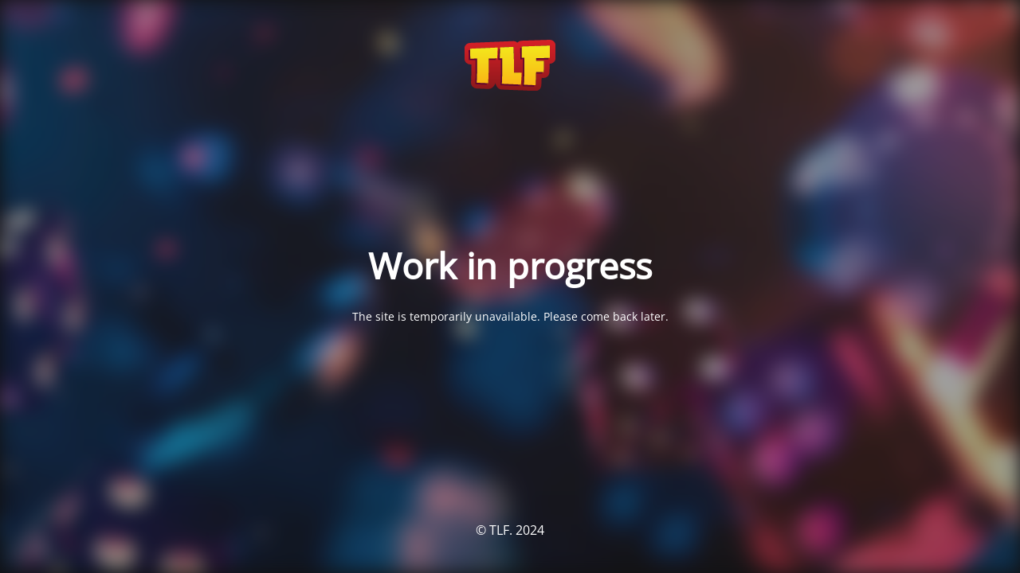

--- FILE ---
content_type: text/html; charset=UTF-8
request_url: https://www.tlf.com/ethical-and-responsible-marketing/
body_size: 1910
content:
<!DOCTYPE html>
<html lang="en-US">
<head>
	<meta charset="UTF-8" />
	<title>TLF | Site is undergoing maintenance</title>	<link rel="icon" href="https://www.tlf.com/wp-content/uploads/2022/12/cropped-tlf-favicon-32x32.png" sizes="32x32" />
<link rel="icon" href="https://www.tlf.com/wp-content/uploads/2022/12/cropped-tlf-favicon-192x192.png" sizes="192x192" />
<link rel="apple-touch-icon" href="https://www.tlf.com/wp-content/uploads/2022/12/cropped-tlf-favicon-180x180.png" />
<meta name="msapplication-TileImage" content="https://www.tlf.com/wp-content/uploads/2022/12/cropped-tlf-favicon-270x270.png" />
	<meta name="viewport" content="width=device-width, maximum-scale=1, initial-scale=1, minimum-scale=1">
	<meta name="description" content=""/>
	<meta http-equiv="X-UA-Compatible" content="" />
	<meta property="og:site_name" content="TLF - "/>
	<meta property="og:title" content="TLF | Site is undergoing maintenance"/>
	<meta property="og:type" content="Maintenance"/>
	<meta property="og:url" content="https://www.tlf.com"/>
	<meta property="og:description" content="The site is temporarily unavailable. Please come back later."/>
				<meta property="og:image" content="https://www.tlf.com/wp-content/uploads/2024/09/tlf-logo.svg" />
			<meta property="og:image:url" content="https://www.tlf.com/wp-content/uploads/2024/09/tlf-logo.svg"/>
			<meta property="og:image:secure_url" content="https://www.tlf.com/wp-content/uploads/2024/09/tlf-logo.svg"/>
			<meta property="og:image:type" content="svg"/>
			<link rel="profile" href="https://gmpg.org/xfn/11" />
	<link rel="pingback" href="https://www.tlf.com/xmlrpc.php" />
	<link rel='stylesheet' id='mtnc-style-css' href='https://www.tlf.com/wp-content/plugins/maintenance/load/css/style.css?ver=1731950833' type='text/css' media='all' />
<link rel='stylesheet' id='mtnc-fonts-css' href='https://www.tlf.com/wp-content/plugins/maintenance/load/css/fonts.css?ver=1731950833' type='text/css' media='all' />
<style type="text/css">body {background-color: #111111}.preloader {background-color: #111111}.bg-img img, .bg-img source{-webkit-filter: blur(12px);-moz-filter: blur(12px);-o-filter: blur(12px);-ms-filter: blur(12px);filter:blur(12px);filter:progid:DXImageTransform.Microsoft.Blur(PixelRadius=12, enabled='true');}body {font-family: Open Sans; }.site-title, .preloader i, .login-form, .login-form a.lost-pass, .btn-open-login-form, .site-content, .user-content-wrapper, .user-content, footer, .maintenance a{color: #ffffff;} a.close-user-content, #mailchimp-box form input[type="submit"], .login-form input#submit.button  {border-color:#ffffff} input[type="submit"]:hover{background-color:#ffffff} input:-webkit-autofill, input:-webkit-autofill:focus{-webkit-text-fill-color:#ffffff} body &gt; .login-form-container{background-color:#111111}.btn-open-login-form{background-color:#111111}input:-webkit-autofill, input:-webkit-autofill:focus{-webkit-box-shadow:0 0 0 50px #111111 inset}input[type='submit']:hover{color:#111111} #custom-subscribe #submit-subscribe:before{background-color:#111111} .site-content h2.heading {
	margin-bottom: 24px;
	font-weight: 700!important;
}
@media only screen and (max-width: 670px) {
    div.logo-box img {
        width: 114px!important;
		margin: 0 auto;
    }
}</style>	
    <!--[if IE]><script type="text/javascript" src="https://www.tlf.com/wp-content/plugins/maintenance/load/js/jquery.backstretch.min.js"></script><![endif]--><link rel="stylesheet" href="https://fonts.bunny.net/css?family=Open%20Sans:300,300italic,regular,italic,600,600italic,700,700italic,800,800italic:regular"></head>

<body class="maintenance ">

<div class="main-container">
	<div class="preloader"><i class="fi-widget" aria-hidden="true"></i></div>	<div id="wrapper">
		<div class="center logotype">
			<header>
				        <div class="logo-box" rel="home">
            <img src="https://www.tlf.com/wp-content/uploads/2024/09/tlf-logo.svg" srcset="https://www.tlf.com/wp-content/uploads/2024/09/tlf-logo.svg 2x" width="114" height="64" alt="logo">
        </div>
    			</header>
		</div>
		<div id="content" class="site-content">
			<div class="center">
                <h2 class="heading font-center" style="font-weight:normal;font-style:normal">Work in progress</h2><div class="description" style="font-weight:normal;font-style:normal"><p>The site is temporarily unavailable. Please come back later.</p>
</div>			</div>
		</div>
	</div> <!-- end wrapper -->
	<footer>
		<div class="center">
			<div style="font-weight:normal;font-style:normal">© TLF. 2024</div>		</div>
	</footer>
					<picture class="bg-img">
						<img src="https://www.tlf.com/wp-content/uploads/2024/09/Quantum-Entanglement-and-Instantaneous-Gambling-Outcomes-comp.webp">
		</picture>
	</div>

<!--[if !IE]><!--><script type="beb86f745c00b5392200ce38-text/javascript" src="https://www.tlf.com/wp-includes/js/jquery/jquery.min.js?ver=3.7.1" id="jquery-core-js"></script>
<script type="beb86f745c00b5392200ce38-text/javascript" src="https://www.tlf.com/wp-includes/js/jquery/jquery-migrate.min.js?ver=3.4.1" id="jquery-migrate-js"></script>
<!--<![endif]--><script type="beb86f745c00b5392200ce38-text/javascript" id="_frontend-js-extra">
/* <![CDATA[ */
var mtnc_front_options = {"body_bg":"https://www.tlf.com/wp-content/uploads/2024/09/Quantum-Entanglement-and-Instantaneous-Gambling-Outcomes-comp.webp","gallery_array":[],"blur_intensity":"12","font_link":["Open Sans:300,300italic,regular,italic,600,600italic,700,700italic,800,800italic:regular"]};
//# sourceURL=_frontend-js-extra
/* ]]> */
</script>
<script type="beb86f745c00b5392200ce38-text/javascript" src="https://www.tlf.com/wp-content/plugins/maintenance/load/js/jquery.frontend.js?ver=1731950833" id="_frontend-js"></script>

<script src="/cdn-cgi/scripts/7d0fa10a/cloudflare-static/rocket-loader.min.js" data-cf-settings="beb86f745c00b5392200ce38-|49" defer></script><script defer src="https://static.cloudflareinsights.com/beacon.min.js/vcd15cbe7772f49c399c6a5babf22c1241717689176015" integrity="sha512-ZpsOmlRQV6y907TI0dKBHq9Md29nnaEIPlkf84rnaERnq6zvWvPUqr2ft8M1aS28oN72PdrCzSjY4U6VaAw1EQ==" data-cf-beacon='{"version":"2024.11.0","token":"ded736a1ffed4ecbb3b784a80860fe53","r":1,"server_timing":{"name":{"cfCacheStatus":true,"cfEdge":true,"cfExtPri":true,"cfL4":true,"cfOrigin":true,"cfSpeedBrain":true},"location_startswith":null}}' crossorigin="anonymous"></script>
</body>
</html>


--- FILE ---
content_type: image/svg+xml
request_url: https://www.tlf.com/wp-content/uploads/2024/09/tlf-logo.svg
body_size: 1562
content:
<svg xmlns="http://www.w3.org/2000/svg" width="114" height="64" fill="none"><g clip-path="url(#a)"><path fill="url(#b)" d="M114.213 7.152a7.262 7.262 0 0 0-2.236-5.134A7.095 7.095 0 0 0 107.019 0h-.235c-11.77.386-23.686.772-35.396 1.172a7.19 7.19 0 0 0-5.105 2.39 7.13 7.13 0 0 0-4.914-1.945h-.309l-11.813.505-4.914.208a6.844 6.844 0 0 0-1.574.252 7.002 7.002 0 0 0-1.25-.119h-.31L6.629 3.932C2.67 4.11-.42 7.463-.287 11.455c.132 4.08.206 8.205.22 12.286 0 1.943.78 3.813 2.163 5.178a7.18 7.18 0 0 0 5.046 2.077h.133l1.28-.03a412.649 412.649 0 0 1-.486 22.599c-.088 1.928.574 3.828 1.883 5.252a7.178 7.178 0 0 0 5.017 2.36l7.209.31 7.208.313h.31c6.825 0 8.93-7.226 8.93-7.226s1.161 3.768 2.853 5.564c1.324 1.41 3.104 2.285 5.032 2.374l11.96.504 11.96.505h.31a7.18 7.18 0 0 0 1.603-.178 7.279 7.279 0 0 0 1.883.34l.72.03 13.844.58h.31c3.81 0 7.002-3.013 7.193-6.9.162-3.16.294-6.35.398-9.526l2.25.03h.354c3.869 0 7.046-3.087 7.208-6.99.133-3.605.235-7.255.294-10.89h.368c3.899-.06 7.032-3.235 7.091-7.167.059-5.193.044-10.475-.044-15.698ZM29.71 54.544c-4.81-.208-9.621-.4-14.432-.609.5-10.119.618-20.238.382-30.358-2.839.045-5.678.104-8.518.149-.014-4.17-.088-8.34-.22-12.509 10.165-.43 20.331-.86 30.482-1.305-.103 4.303-.28 8.665-.5 12.968-.015.178-.015.341-.015.52-2.236.044-4.487.073-6.723.118a427.99 427.99 0 0 1-.456 31.026Zm17.11.727c.485-9.54.661-19.111.544-28.667.441-.86.706-1.84.765-2.863a435.1 435.1 0 0 0 .574-13.814v-.505c4.222-.178 8.444-.356 12.666-.549.56 10.787.736 21.574.53 32.361l5.958.09a442.915 442.915 0 0 1-.515 14.718v.075l-20.523-.846Zm60.214-32.495c-5.797.09-11.608.193-17.404.282.03 1.172.044 2.36.059 3.531 3.31-.03 6.62-.074 9.93-.104a505.938 505.938 0 0 1-.323 14.17l-9.637-.133a477.174 477.174 0 0 1-.559 16.53c-3.707-.164-7.429-.312-11.136-.475.397-4.912.706-9.897.956-14.823a7.318 7.318 0 0 0-1.942-5.327 6.71 6.71 0 0 0-1.824-1.41 510.02 510.02 0 0 0-.103-12.553c-1.074.015-2.133.045-3.207.06 0-4.689-.074-9.378-.22-14.066 11.798-.401 23.596-.787 35.395-1.173.088 5.15.088 10.328.015 15.491Z"/><path fill="#60062E" d="M13.395 55.835c4.81.207 9.622.4 14.432.608.53-10.342.677-20.684.47-31.026 3.59-.06 7.165-.119 10.755-.193.265-4.525.441-9.05.574-13.591L5.054 13.102c.132 4.17.22 8.339.22 12.508 2.84-.044 5.679-.104 8.518-.148.221 10.134.089 20.268-.397 30.373ZM44.937 57.17c7.973.341 15.947.668 23.92 1.01.398-4.957.721-9.913.957-14.883-3.266-.045-6.532-.104-9.813-.149.206-10.787.03-21.589-.53-32.36l-16.726.711c-.103 4.57-.28 9.126-.53 13.68 1.074-.014 2.133-.029 3.207-.059.22 10.684.059 21.382-.485 32.05ZM73.139 24.364c.25 11.321.073 22.657-.5 33.978 4.854.208 9.71.416 14.564.609.28-5.505.47-11.01.559-16.53l9.636.134c.177-4.718.294-9.437.324-14.17-3.31.03-6.62.074-9.93.104-.015-1.172-.03-2.36-.06-3.532 5.797-.089 11.608-.192 17.404-.282.074-5.163.074-10.327-.014-15.505-11.8.386-23.598.771-35.396 1.172.147 4.689.22 9.378.22 14.066l3.193-.044Z"/><path fill="url(#c)" d="M15.278 53.935c4.81.208 9.621.4 14.432.609.53-10.342.677-20.684.47-31.026 3.59-.06 7.165-.119 10.755-.193.265-4.526.441-9.051.574-13.592l-34.572 1.47c.132 4.169.22 8.338.22 12.508 2.84-.045 5.679-.104 8.518-.149.22 10.134.103 20.254-.397 30.373Z"/><path fill="url(#d)" d="M46.82 55.27c7.973.342 15.947.668 23.92 1.01.398-4.956.722-9.912.957-14.883-3.266-.044-6.532-.103-9.813-.148a456.56 456.56 0 0 0-.53-32.361L44.629 9.6c-.103 4.57-.28 9.125-.53 13.68 1.074-.015 2.133-.03 3.207-.059a447.93 447.93 0 0 1-.485 32.05Z"/><path fill="url(#e)" d="M75.036 22.45c.25 11.321.074 22.657-.5 33.978 4.855.208 9.71.416 14.564.609.28-5.505.471-11.01.56-16.53l9.635.134c.177-4.718.295-9.437.324-14.17-3.31.03-6.62.074-9.93.104-.015-1.172-.03-2.36-.059-3.532 5.796-.089 11.607-.193 17.404-.282.073-5.163.073-10.327-.015-15.505-11.799.386-23.597.771-35.396 1.172.147 4.689.22 9.377.22 14.066 1.06 0 2.12-.03 3.193-.044Z"/></g><defs><linearGradient id="b" x1="57.003" x2="57.003" y1="3.27" y2="64.24" gradientUnits="userSpaceOnUse"><stop stop-color="#D42027"/><stop offset=".999" stop-color="#8A181B"/></linearGradient><linearGradient id="c" x1="24.208" x2="24.208" y1="7.056" y2="58.4" gradientUnits="userSpaceOnUse"><stop stop-color="#F3EA1D"/><stop offset="1" stop-color="#FBB315"/></linearGradient><linearGradient id="d" x1="57.903" x2="57.903" y1="6.043" y2="60.353" gradientUnits="userSpaceOnUse"><stop stop-color="#F3EA1D"/><stop offset="1" stop-color="#FBB315"/></linearGradient><linearGradient id="e" x1="89.351" x2="89.351" y1="4.293" y2="61.333" gradientUnits="userSpaceOnUse"><stop stop-color="#F3EA1D"/><stop offset="1" stop-color="#FBB315"/></linearGradient><clipPath id="a"><path fill="#fff" d="M0 0h114v64H0z"/></clipPath></defs></svg>